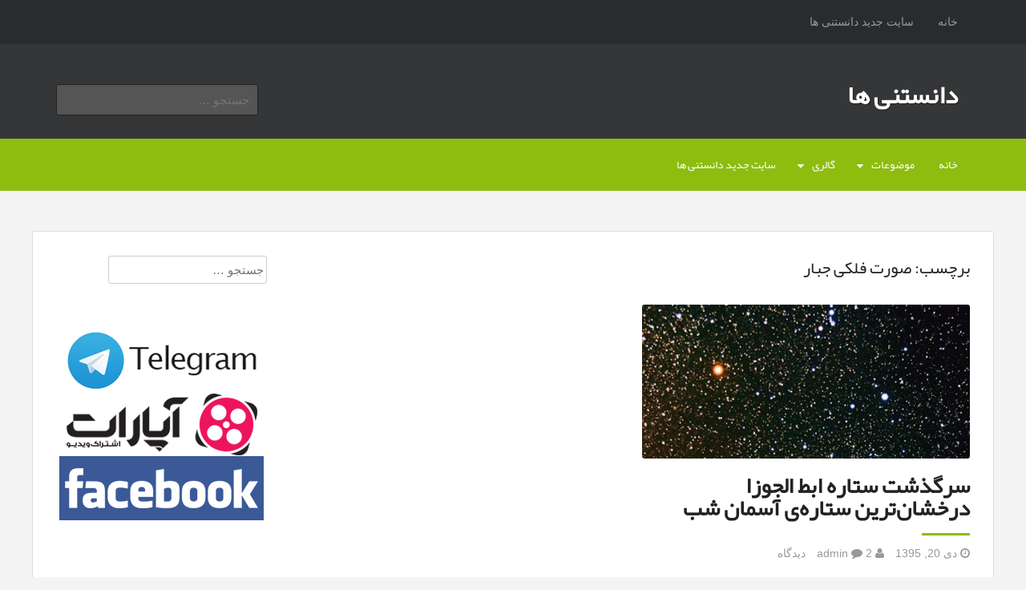

--- FILE ---
content_type: text/html; charset=UTF-8
request_url: https://scinote.ir/tag/%D8%B5%D9%88%D8%B1%D8%AA-%D9%81%D9%84%DA%A9%DB%8C-%D8%AC%D8%A8%D8%A7%D8%B1/
body_size: 8238
content:
<!DOCTYPE html>
<html dir="rtl" lang="fa-IR" prefix="og: http://ogp.me/ns# fb: http://ogp.me/ns/fb# video: http://ogp.me/ns/video# ya: http://webmaster.yandex.ru/vocabularies/">
<head>
<meta charset="UTF-8">
<meta name="viewport" content="width=device-width, initial-scale=1">

<link rel="profile" href="https://gmpg.org/xfn/11">
<link rel="pingback" href="https://scinote.ir/xmlrpc.php">

<meta name='robots' content='max-image-preview:large' />
<meta name="geo.placename" content="" /><meta name="geo.position" content=";" /><meta name="geo.region" content="" />
<!-- This site is optimized with the Yoast SEO Premium plugin v6.2 - https://yoa.st/1yg?utm_content=6.2 -->
<title>صورت فلکی جبار بایگانی - دانستنی ها</title>
<link rel="canonical" href="https://scinote.ir/tag/%d8%b5%d9%88%d8%b1%d8%aa-%d9%81%d9%84%da%a9%db%8c-%d8%ac%d8%a8%d8%a7%d8%b1/" />
<meta property="og:locale" content="fa_IR" />
<meta property="og:type" content="object" />
<meta property="place:location:latitude" content=""/>
<meta property="place:location:longitude" content=""/>
<meta property="business:contact_data:street_address" content=""/>
<meta property="business:contact_data:locality" content=""/>
<meta property="business:contact_data:country_name" content=""/>
<meta property="business:contact_data:postal_code" content=""/>
<meta property="business:contact_data:website" content="https://scinote.ir/"/>
<meta property="og:title" content="صورت فلکی جبار بایگانی - دانستنی ها" />
<meta property="og:url" content="https://scinote.ir/tag/%d8%b5%d9%88%d8%b1%d8%aa-%d9%81%d9%84%da%a9%db%8c-%d8%ac%d8%a8%d8%a7%d8%b1/" />
<meta property="og:site_name" content="دانستنی ها" />
<meta property="fb:admins" content="ali.ghoddosi.3" />
<meta name="twitter:card" content="summary" />
<meta name="twitter:title" content="صورت فلکی جبار بایگانی - دانستنی ها" />
<script type='application/ld+json'>{"@context":"http:\/\/schema.org","@type":"WebSite","@id":"#website","url":"https:\/\/scinote.ir\/","name":"\u062f\u0627\u0646\u0633\u062a\u0646\u06cc \u0647\u0627\u06cc \u0639\u0644\u0645\u06cc \u0648 \u062a\u0627\u0631\u06cc\u062e\u06cc","alternateName":"\u062f\u0627\u0646\u0633\u062a\u0646\u06cc \u0647\u0627\u06cc \u0639\u0644\u0645\u06cc \u062e\u0648\u0627\u0646\u062f\u0646\u06cc","potentialAction":{"@type":"SearchAction","target":"https:\/\/scinote.ir\/?s={search_term_string}","query-input":"required name=search_term_string"}}</script>
<script type='application/ld+json'>{"@context":"http:\/\/schema.org","@type":"Person","url":"https:\/\/scinote.ir\/tag\/%d8%b5%d9%88%d8%b1%d8%aa-%d9%81%d9%84%da%a9%db%8c-%d8%ac%d8%a8%d8%a7%d8%b1\/","sameAs":["https:\/\/www.facebook.com\/webscinote"],"@id":"#person","name":"\u0639\u0644\u06cc \u0642\u062f\u0648\u0633\u06cc"}</script>
<!-- / Yoast SEO Premium plugin. -->

<link rel="alternate" type="application/rss+xml" title="دانستنی ها &raquo; خوراک" href="https://scinote.ir/feed/" />
<link rel="alternate" type="application/rss+xml" title="دانستنی ها &raquo; خوراک دیدگاه‌ها" href="https://scinote.ir/comments/feed/" />
<link rel="alternate" type="application/rss+xml" title="دانستنی ها &raquo; صورت فلکی جبار خوراک برچسب" href="https://scinote.ir/tag/%d8%b5%d9%88%d8%b1%d8%aa-%d9%81%d9%84%da%a9%db%8c-%d8%ac%d8%a8%d8%a7%d8%b1/feed/" />
<style id='wp-img-auto-sizes-contain-inline-css' type='text/css'>
img:is([sizes=auto i],[sizes^="auto," i]){contain-intrinsic-size:3000px 1500px}
/*# sourceURL=wp-img-auto-sizes-contain-inline-css */
</style>
<style id='wp-emoji-styles-inline-css' type='text/css'>

	img.wp-smiley, img.emoji {
		display: inline !important;
		border: none !important;
		box-shadow: none !important;
		height: 1em !important;
		width: 1em !important;
		margin: 0 0.07em !important;
		vertical-align: -0.1em !important;
		background: none !important;
		padding: 0 !important;
	}
/*# sourceURL=wp-emoji-styles-inline-css */
</style>
<style id='wp-block-library-inline-css' type='text/css'>
:root{--wp-block-synced-color:#7a00df;--wp-block-synced-color--rgb:122,0,223;--wp-bound-block-color:var(--wp-block-synced-color);--wp-editor-canvas-background:#ddd;--wp-admin-theme-color:#007cba;--wp-admin-theme-color--rgb:0,124,186;--wp-admin-theme-color-darker-10:#006ba1;--wp-admin-theme-color-darker-10--rgb:0,107,160.5;--wp-admin-theme-color-darker-20:#005a87;--wp-admin-theme-color-darker-20--rgb:0,90,135;--wp-admin-border-width-focus:2px}@media (min-resolution:192dpi){:root{--wp-admin-border-width-focus:1.5px}}.wp-element-button{cursor:pointer}:root .has-very-light-gray-background-color{background-color:#eee}:root .has-very-dark-gray-background-color{background-color:#313131}:root .has-very-light-gray-color{color:#eee}:root .has-very-dark-gray-color{color:#313131}:root .has-vivid-green-cyan-to-vivid-cyan-blue-gradient-background{background:linear-gradient(135deg,#00d084,#0693e3)}:root .has-purple-crush-gradient-background{background:linear-gradient(135deg,#34e2e4,#4721fb 50%,#ab1dfe)}:root .has-hazy-dawn-gradient-background{background:linear-gradient(135deg,#faaca8,#dad0ec)}:root .has-subdued-olive-gradient-background{background:linear-gradient(135deg,#fafae1,#67a671)}:root .has-atomic-cream-gradient-background{background:linear-gradient(135deg,#fdd79a,#004a59)}:root .has-nightshade-gradient-background{background:linear-gradient(135deg,#330968,#31cdcf)}:root .has-midnight-gradient-background{background:linear-gradient(135deg,#020381,#2874fc)}:root{--wp--preset--font-size--normal:16px;--wp--preset--font-size--huge:42px}.has-regular-font-size{font-size:1em}.has-larger-font-size{font-size:2.625em}.has-normal-font-size{font-size:var(--wp--preset--font-size--normal)}.has-huge-font-size{font-size:var(--wp--preset--font-size--huge)}.has-text-align-center{text-align:center}.has-text-align-left{text-align:left}.has-text-align-right{text-align:right}.has-fit-text{white-space:nowrap!important}#end-resizable-editor-section{display:none}.aligncenter{clear:both}.items-justified-left{justify-content:flex-start}.items-justified-center{justify-content:center}.items-justified-right{justify-content:flex-end}.items-justified-space-between{justify-content:space-between}.screen-reader-text{border:0;clip-path:inset(50%);height:1px;margin:-1px;overflow:hidden;padding:0;position:absolute;width:1px;word-wrap:normal!important}.screen-reader-text:focus{background-color:#ddd;clip-path:none;color:#444;display:block;font-size:1em;height:auto;left:5px;line-height:normal;padding:15px 23px 14px;text-decoration:none;top:5px;width:auto;z-index:100000}html :where(.has-border-color){border-style:solid}html :where([style*=border-top-color]){border-top-style:solid}html :where([style*=border-right-color]){border-right-style:solid}html :where([style*=border-bottom-color]){border-bottom-style:solid}html :where([style*=border-left-color]){border-left-style:solid}html :where([style*=border-width]){border-style:solid}html :where([style*=border-top-width]){border-top-style:solid}html :where([style*=border-right-width]){border-right-style:solid}html :where([style*=border-bottom-width]){border-bottom-style:solid}html :where([style*=border-left-width]){border-left-style:solid}html :where(img[class*=wp-image-]){height:auto;max-width:100%}:where(figure){margin:0 0 1em}html :where(.is-position-sticky){--wp-admin--admin-bar--position-offset:var(--wp-admin--admin-bar--height,0px)}@media screen and (max-width:600px){html :where(.is-position-sticky){--wp-admin--admin-bar--position-offset:0px}}
/*wp_block_styles_on_demand_placeholder:697127e8636bc*/
/*# sourceURL=wp-block-library-inline-css */
</style>
<style id='classic-theme-styles-inline-css' type='text/css'>
/*! This file is auto-generated */
.wp-block-button__link{color:#fff;background-color:#32373c;border-radius:9999px;box-shadow:none;text-decoration:none;padding:calc(.667em + 2px) calc(1.333em + 2px);font-size:1.125em}.wp-block-file__button{background:#32373c;color:#fff;text-decoration:none}
/*# sourceURL=/wp-includes/css/classic-themes.min.css */
</style>
<link rel='stylesheet' id='ppv-public-css' href='https://scinote.ir/wp-content/plugins/document-emberdder/build/public.css?ver=2.0.3' type='text/css' media='all' />
<link rel='stylesheet' id='animate-css' href='https://scinote.ir/wp-content/themes/Lexicon-rokesh.ir/css/animate.css?ver=6.9' type='text/css' media='all' />
<link rel='stylesheet' id='fontawesome-css' href='https://scinote.ir/wp-content/themes/Lexicon-rokesh.ir/css/font-awesome.css?ver=6.9' type='text/css' media='all' />
<link rel='stylesheet' id='bootstrap-css' href='https://scinote.ir/wp-content/themes/Lexicon-rokesh.ir/bootstrap/bootstrap.css?ver=6.9' type='text/css' media='all' />
<link rel='stylesheet' id='fabthemes-style-css' href='https://scinote.ir/wp-content/themes/Lexicon-rokesh.ir/style.css?ver=6.9' type='text/css' media='all' />
<link rel='stylesheet' id='theme-css' href='https://scinote.ir/wp-content/themes/Lexicon-rokesh.ir/theme.css?ver=6.9' type='text/css' media='all' />
<link rel='stylesheet' id='responsive-css' href='https://scinote.ir/wp-content/themes/Lexicon-rokesh.ir/css/responsive.css?ver=6.9' type='text/css' media='all' />
<link rel='stylesheet' id='custom-css' href='https://scinote.ir/wp-content/themes/Lexicon-rokesh.ir/css/custom.php?ver=6.9' type='text/css' media='all' />
<script type="text/javascript" src="https://scinote.ir/wp-content/plugins/document-emberdder/build/public.js?ver=2.0.3" id="ppv-public-js"></script>
<script type="text/javascript" src="https://scinote.ir/wp-includes/js/jquery/jquery.min.js?ver=3.7.1" id="jquery-core-js"></script>
<script type="text/javascript" src="https://scinote.ir/wp-includes/js/jquery/jquery-migrate.min.js?ver=3.4.1" id="jquery-migrate-js"></script>
<link rel="https://api.w.org/" href="https://scinote.ir/wp-json/" /><link rel="alternate" title="JSON" type="application/json" href="https://scinote.ir/wp-json/wp/v2/tags/1462" /><link rel="EditURI" type="application/rsd+xml" title="RSD" href="https://scinote.ir/xmlrpc.php?rsd" />
<link rel="stylesheet" href="https://scinote.ir/wp-content/themes/Lexicon-rokesh.ir/rtl.css" type="text/css" media="screen" /><meta name="generator" content="WordPress 6.9" />
<!-- Analytics by WP Statistics - https://wp-statistics.com -->
</head>

<body data-rsssl=1 class="rtl archive tag tag-1462 wp-theme-Lexicon-rokeshir group-blog">
<div id="page" class="hfeed site">

	<nav id="top-navigation" class="top-navigation" role="navigation">
		<div class="container"> <div class="row"> 
			<div class="col-md-12">
				<div id="topnav" class="menu"><ul>
<li ><a href="https://scinote.ir/">خانه</a></li><li class="page_item page-item-1830"><a href="https://scinote.ir/%d8%b3%d8%a7%db%8c%d8%aa-%d8%ac%d8%af%db%8c%d8%af-%d8%af%d8%a7%d9%86%d8%b3%d8%aa%d9%86%db%8c-%d9%87%d8%a7/">سایت جدید دانستنی ها</a></li>
</ul></div>

			</div>
		</div></div>
	</nav><!-- #top-navigation -->

	<header id="masthead" class="site-header" role="banner">
		<div class="container"> <div class="row"> 
			<div class="col-sm-6">
				<div class="site-branding">
					
					<h1 class="site-title logo"><a id="blogname" rel="home" href="https://scinote.ir/" title="دانستنی ها">دانستنی ها</a></h1>
	
					<h2 class="site-description"></h2>
				</div>
			</div>
			<div class="col-sm-6">
				<div class="search-box">
					<form role="search" method="get" class="search-form" action="https://scinote.ir/">
				<label>
					<span class="screen-reader-text">جستجو برای:</span>
					<input type="search" class="search-field" placeholder="جستجو &hellip;" value="" name="s" />
				</label>
				<input type="submit" class="search-submit" value="جستجو" />
			</form>				</div>
			</div>
		</div></div>
	</header><!-- #masthead -->

	<nav id="site-navigation" class="main-navigation" role="navigation">
		<div class="container"> <div class="row"> 
			<div class="col-md-12">
				<div class="menu-%d9%85%d9%88%d8%b6%d9%88%d8%b9%d8%a7%d8%aa-container"><ul id="subnav" class="menu"><li id="menu-item-66" class="menu-item menu-item-type-custom menu-item-object-custom menu-item-home menu-item-66"><a href="https://scinote.ir/">خانه</a></li>
<li id="menu-item-22" class="menu-item menu-item-type-taxonomy menu-item-object-category menu-item-has-children menu-item-22"><a href="https://scinote.ir/category/threads/">موضوعات</a>
<ul class="sub-menu">
	<li id="menu-item-23" class="menu-item menu-item-type-taxonomy menu-item-object-category menu-item-23"><a href="https://scinote.ir/category/threads/fourth-dimension/">بعدچهارم</a></li>
	<li id="menu-item-42" class="menu-item menu-item-type-taxonomy menu-item-object-category menu-item-42"><a href="https://scinote.ir/category/threads/wonders/">عجایب</a></li>
	<li id="menu-item-24" class="menu-item menu-item-type-taxonomy menu-item-object-category menu-item-has-children menu-item-24"><a href="https://scinote.ir/category/threads/date/">تاریخ</a>
	<ul class="sub-menu">
		<li id="menu-item-25" class="menu-item menu-item-type-taxonomy menu-item-object-category menu-item-25"><a href="https://scinote.ir/category/threads/date/history-of-iran/">تاریخ ایران</a></li>
		<li id="menu-item-26" class="menu-item menu-item-type-taxonomy menu-item-object-category menu-item-26"><a href="https://scinote.ir/category/threads/date/world-history/">تاریخ جهان</a></li>
		<li id="menu-item-27" class="menu-item menu-item-type-taxonomy menu-item-object-category menu-item-27"><a href="https://scinote.ir/category/threads/date/art-history/">تاریخ هنر</a></li>
	</ul>
</li>
	<li id="menu-item-50" class="menu-item menu-item-type-taxonomy menu-item-object-category menu-item-has-children menu-item-50"><a href="https://scinote.ir/category/threads/galaxy-and-space/">کهکشان و فضا</a>
	<ul class="sub-menu">
		<li id="menu-item-52" class="menu-item menu-item-type-taxonomy menu-item-object-category menu-item-52"><a href="https://scinote.ir/category/threads/galaxy-and-space/astronomy/">نجوم</a></li>
		<li id="menu-item-51" class="menu-item menu-item-type-taxonomy menu-item-object-category menu-item-51"><a href="https://scinote.ir/category/threads/galaxy-and-space/alien/">فرازمینی ها</a></li>
		<li id="menu-item-53" class="menu-item menu-item-type-taxonomy menu-item-object-category menu-item-53"><a href="https://scinote.ir/category/threads/galaxy-and-space/ufos/">یوفوها</a></li>
	</ul>
</li>
	<li id="menu-item-28" class="menu-item menu-item-type-taxonomy menu-item-object-category menu-item-has-children menu-item-28"><a href="https://scinote.ir/category/threads/armament/">جنگ افزار</a>
	<ul class="sub-menu">
		<li id="menu-item-29" class="menu-item menu-item-type-taxonomy menu-item-object-category menu-item-29"><a href="https://scinote.ir/category/threads/armament/weapons/">اسلحه ها</a></li>
		<li id="menu-item-30" class="menu-item menu-item-type-taxonomy menu-item-object-category menu-item-30"><a href="https://scinote.ir/category/threads/armament/weapons-armament/">جنگ افزارها</a></li>
		<li id="menu-item-31" class="menu-item menu-item-type-taxonomy menu-item-object-category menu-item-31"><a href="https://scinote.ir/category/threads/armament/cyber-weapons/">سلاح های سایبری</a></li>
		<li id="menu-item-32" class="menu-item menu-item-type-taxonomy menu-item-object-category menu-item-32"><a href="https://scinote.ir/category/threads/armament/unconventional-weapons/">سلاح های نا متعارف</a></li>
		<li id="menu-item-33" class="menu-item menu-item-type-taxonomy menu-item-object-category menu-item-33"><a href="https://scinote.ir/category/threads/armament/logistikas/">لجستیک</a></li>
	</ul>
</li>
	<li id="menu-item-34" class="menu-item menu-item-type-taxonomy menu-item-object-category menu-item-has-children menu-item-34"><a href="https://scinote.ir/category/threads/digital/">دیجیتال</a>
	<ul class="sub-menu">
		<li id="menu-item-35" class="menu-item menu-item-type-taxonomy menu-item-object-category menu-item-35"><a href="https://scinote.ir/category/threads/digital/electronic/">الکترونیک</a></li>
		<li id="menu-item-36" class="menu-item menu-item-type-taxonomy menu-item-object-category menu-item-36"><a href="https://scinote.ir/category/threads/digital/robotics/">رباتیک</a></li>
		<li id="menu-item-37" class="menu-item menu-item-type-taxonomy menu-item-object-category menu-item-37"><a href="https://scinote.ir/category/threads/digital/computer/">کامپیوتر</a></li>
		<li id="menu-item-38" class="menu-item menu-item-type-taxonomy menu-item-object-category menu-item-38"><a href="https://scinote.ir/category/threads/digital/mobile/">موبایل</a></li>
	</ul>
</li>
	<li id="menu-item-39" class="menu-item menu-item-type-taxonomy menu-item-object-category menu-item-has-children menu-item-39"><a href="https://scinote.ir/category/threads/health/">سلامت</a>
	<ul class="sub-menu">
		<li id="menu-item-40" class="menu-item menu-item-type-taxonomy menu-item-object-category menu-item-40"><a href="https://scinote.ir/category/threads/health/medical/">پزشکی</a></li>
		<li id="menu-item-41" class="menu-item menu-item-type-taxonomy menu-item-object-category menu-item-41"><a href="https://scinote.ir/category/threads/health/nutrition/">تغذیه</a></li>
	</ul>
</li>
	<li id="menu-item-43" class="menu-item menu-item-type-taxonomy menu-item-object-category menu-item-has-children menu-item-43"><a href="https://scinote.ir/category/threads/science/">علوم تجربی</a>
	<ul class="sub-menu">
		<li id="menu-item-44" class="menu-item menu-item-type-taxonomy menu-item-object-category menu-item-44"><a href="https://scinote.ir/category/threads/science/zoology/">جانورشناسی</a></li>
		<li id="menu-item-45" class="menu-item menu-item-type-taxonomy menu-item-object-category menu-item-45"><a href="https://scinote.ir/category/threads/science/paleontology/">دیرین شناسی</a></li>
		<li id="menu-item-46" class="menu-item menu-item-type-taxonomy menu-item-object-category menu-item-46"><a href="https://scinote.ir/category/threads/science/geology/">زمین شناسی</a></li>
		<li id="menu-item-47" class="menu-item menu-item-type-taxonomy menu-item-object-category menu-item-47"><a href="https://scinote.ir/category/threads/science/biology/">زیست شناسی</a></li>
		<li id="menu-item-48" class="menu-item menu-item-type-taxonomy menu-item-object-category menu-item-48"><a href="https://scinote.ir/category/threads/science/evolution-and-genetics/">فرگشت و ژنتیک</a></li>
		<li id="menu-item-49" class="menu-item menu-item-type-taxonomy menu-item-object-category menu-item-49"><a href="https://scinote.ir/category/threads/science/botanical/">گیاه شناسی</a></li>
	</ul>
</li>
</ul>
</li>
<li id="menu-item-930" class="menu-item menu-item-type-custom menu-item-object-custom menu-item-has-children menu-item-930"><a href="https://scinote.ir/akasbashi/">گالری</a>
<ul class="sub-menu">
	<li id="menu-item-931" class="menu-item menu-item-type-custom menu-item-object-custom menu-item-931"><a href="https://scinote.ir/akasbashi">عکاس باشی</a></li>
</ul>
</li>
<li id="menu-item-1831" class="menu-item menu-item-type-post_type menu-item-object-page menu-item-1831"><a href="https://scinote.ir/%d8%b3%d8%a7%db%8c%d8%aa-%d8%ac%d8%af%db%8c%d8%af-%d8%af%d8%a7%d9%86%d8%b3%d8%aa%d9%86%db%8c-%d9%87%d8%a7/">سایت جدید دانستنی ها</a></li>
</ul></div>			</div>
		</div></div>
	</nav><!-- #site-navigation -->

	<div id="content" class="site-content">
		<div class="container"> <div class="row"> 

<div class="col-md-9">

	<h2 class="section-title"> برچسب:  <span>صورت فلکی جبار</span> </h2>

	<section id="primary" class="content-area">
		<main id="main" class="site-main" role="main">
		<div class="row arc-cover">
		
										<div class="col-md-6">
				
<article id="post-908" class="post-908 post type-post status-publish format-standard has-post-thumbnail hentry category-galaxy-and-space category-astronomy tag-betelgeuse tag-1463 tag-1460 tag-1464 tag-1456 tag-1457 tag-1467 tag-1458 tag-1455 tag-1454 tag-1462 tag-1461 tag-1466 tag-1465">

				<a href="https://scinote.ir/%d8%b3%d8%b1%da%af%d8%b0%d8%b4%d8%aa-%d8%b3%d8%aa%d8%a7%d8%b1%d9%87-%d8%a7%d8%a8%d8%b7-%d8%a7%d9%84%d8%ac%d9%88%d8%b2%d8%a7/"> <img class="postimg" src="https://scinote.ir/wp-content/uploads/betelgeuse-1-620x328-768x360.jpg" alt="سرگذشت ستاره ابط الجوزا درخشان‌ترین ستاره‌ی آسمان شب" /> </a>
	
	<header class="entry-header">
		<h1 class="entry-title"><a href="https://scinote.ir/%d8%b3%d8%b1%da%af%d8%b0%d8%b4%d8%aa-%d8%b3%d8%aa%d8%a7%d8%b1%d9%87-%d8%a7%d8%a8%d8%b7-%d8%a7%d9%84%d8%ac%d9%88%d8%b2%d8%a7/" rel="bookmark">سرگذشت ستاره ابط الجوزا درخشان‌ترین ستاره‌ی آسمان شب</a></h1>
				<div class="entry-meta">
			<span class="posted-on"> <i class="fa fa-clock-o"></i> دی 20, 1395</span>
			<span class="by-line"> <i class="fa fa-user"></i> admin </span>
			<span class="comments-link"> <i class="fa fa-comment"></i> 2 دیدگاه </span>
		</div><!-- .entry-meta -->
			</header><!-- .entry-header -->

	<div class="entry-content">
		<p>ستاره ابط الجوزا (Betelgeuse) درخشان‌ترین ستاره‌ای است که در آسمان شب دیده می‌شود. این ابرستاره‌ی قرمزرنگ در صورت فلکی شکارچی (جبار) قرار دارد و تحقیقات دانشمندان نشان می‌دهد که دارای سرگذشت جالبی بوده است. این ستاره نه فقط به دلیل درخشش خیره‌کننده‌ی آن، بلکه به خاطر باستانی بودن و قرار داشتن در مرحله‌ی تبدیل به [&hellip;]</p>
	</div><!-- .entry-content -->

	<footer class="entry-footer">
		<span class="cat-links">منتشر شده در <a href="https://scinote.ir/category/threads/galaxy-and-space/" rel="category tag">کهکشان و فضا</a>, <a href="https://scinote.ir/category/threads/galaxy-and-space/astronomy/" rel="category tag">نجوم</a></span><span class="tags-links">برچسب <a href="https://scinote.ir/tag/betelgeuse/" rel="tag">Betelgeuse</a>, <a href="https://scinote.ir/tag/%d8%a2%d9%84%d9%81%d8%a7%db%8c-%d8%b4%da%a9%d8%a7%d8%b1%da%86%db%8c/" rel="tag">آلفای شکارچی</a>, <a href="https://scinote.ir/tag/%d8%a7%d8%a8%d8%b1%d8%b3%d8%aa%d8%a7%d8%b1%d9%87%e2%80%8c%db%8c-%d9%82%d8%b1%d9%85%d8%b2%d8%b1%d9%86%da%af/" rel="tag">ابرستاره‌ی قرمزرنگ</a>, <a href="https://scinote.ir/tag/%d8%a7%d8%a8%d8%b1%d8%ba%d9%88%d9%84-%d9%82%d8%b1%d9%85%d8%b2%d8%b1%d9%86%da%af/" rel="tag">ابرغول قرمزرنگ</a>, <a href="https://scinote.ir/tag/%d8%a7%d8%a8%d8%b7-%d8%a7%d9%84%d8%ac%d9%88%d8%b2%d8%a7/" rel="tag">ابط الجوزا</a>, <a href="https://scinote.ir/tag/%d8%a7%d8%a8%d8%b7-%d8%a7%d9%84%d8%ac%d9%88%d8%b2%d8%a7-%d8%af%d8%b1%d8%ae%d8%b4%d8%a7%d9%86%e2%80%8c%d8%aa%d8%b1%db%8c%d9%86-%d8%b3%d8%aa%d8%a7%d8%b1%d9%87%e2%80%8c%db%8c-%d8%a2%d8%b3%d9%85%d8%a7/" rel="tag">ابط الجوزا درخشان‌ترین ستاره‌ی آسمان</a>, <a href="https://scinote.ir/tag/%d8%a7%d9%86%d9%81%d8%ac%d8%a7%d8%b1-%d8%a7%d8%a8%d8%b1%d9%86%d9%88%d8%a7%d8%ae%d8%aa%d8%b1%db%8c/" rel="tag">انفجار ابرنواختری</a>, <a href="https://scinote.ir/tag/%d8%af%d8%b1%d8%ae%d8%b4%d8%a7%d9%86%e2%80%8c%d8%aa%d8%b1%db%8c%d9%86-%d8%b3%d8%aa%d8%a7%d8%b1%d9%87%e2%80%8c%db%8c-%d8%a2%d8%b3%d9%85%d8%a7%d9%86-%d8%b4%d8%a8/" rel="tag">درخشان‌ترین ستاره‌ی آسمان شب</a>, <a href="https://scinote.ir/tag/%d8%b3%d8%aa%d8%a7%d8%b1%d9%87-%d8%a7%d8%a8%d8%b7-%d8%a7%d9%84%d8%ac%d9%88%d8%b2%d8%a7/" rel="tag">ستاره ابط الجوزا</a>, <a href="https://scinote.ir/tag/%d8%b3%d8%b1%da%af%d8%b0%d8%b4%d8%aa-%d8%b3%d8%aa%d8%a7%d8%b1%d9%87-%d8%a7%d8%a8%d8%b7-%d8%a7%d9%84%d8%ac%d9%88%d8%b2%d8%a7/" rel="tag">سرگذشت ستاره ابط الجوزا</a>, <a href="https://scinote.ir/tag/%d8%b5%d9%88%d8%b1%d8%aa-%d9%81%d9%84%da%a9%db%8c-%d8%ac%d8%a8%d8%a7%d8%b1/" rel="tag">صورت فلکی جبار</a>, <a href="https://scinote.ir/tag/%d8%b5%d9%88%d8%b1%d8%aa-%d9%81%d9%84%da%a9%db%8c-%d8%b4%da%a9%d8%a7%d8%b1%da%86%db%8c/" rel="tag">صورت فلکی شکارچی</a>, <a href="https://scinote.ir/tag/%d9%86%d9%87%d9%85%db%8c%d9%86-%d8%b3%d8%aa%d8%a7%d8%b1%d9%87%e2%80%8c%db%8c-%d8%af%d8%b1%d8%ae%d8%b4%d8%a7%d9%86-%d8%a2%d8%b3%d9%85%d8%a7%d9%86/" rel="tag">نهمین ستاره‌ی درخشان آسمان</a>, <a href="https://scinote.ir/tag/%d9%86%d9%87%d9%85%db%8c%d9%86-%d8%b3%d8%aa%d8%a7%d8%b1%d9%87%e2%80%8c%db%8c-%d8%af%d8%b1%d8%ae%d8%b4%d8%a7%d9%86-%d8%a2%d8%b3%d9%85%d8%a7%d9%86-%d8%b4%d8%a8/" rel="tag">نهمین ستاره‌ی درخشان آسمان شب</a></span>	</footer><!-- .entry-footer -->
</article><!-- #post-## -->
				</div>
						<div class="clear"></div>
			<div class="col-md-12">
							</div>

				</div>
		</main><!-- #main -->
	</section><!-- #primary -->
</div>
<div class="col-md-3">
<div id="secondary" class="widget-area" role="complementary">
	<aside id="search-2" class="widget widget_search"><form role="search" method="get" class="search-form" action="https://scinote.ir/">
				<label>
					<span class="screen-reader-text">جستجو برای:</span>
					<input type="search" class="search-field" placeholder="جستجو &hellip;" value="" name="s" />
				</label>
				<input type="submit" class="search-submit" value="جستجو" />
			</form></aside><aside id="text-2" class="widget widget_text">			<div class="textwidget"><a href="http://telegram.me/scinote"><img class="aligncenter size-full wp-image-609" src="https://scinote.ir/wp-content/uploads/1.png" alt="کانال تلگرام دانستنی ها" width="255" height="80" /></a>

<a href="http://www.aparat.com/scinote"><img class="aligncenter size-full wp-image-610" src="https://scinote.ir/wp-content/uploads/3.png" alt="کانال آپارات دانستنی ها" width="255" height="80" /></a>

<a href="https://www.facebook.com/webscinote"><img class="aligncenter size-full wp-image-611" src="https://scinote.ir/wp-content/uploads/2.png" alt="فیس بوک دانستنی ها" width="255" height="80" /></a></div>
		</aside><aside id="text-5" class="widget widget_text">			<div class="textwidget"><p>&nbsp;</p>
<p><strong>سایت های مفید</strong><br />
<a href="http://dlcatalog.ir/">دانلود کاتالوگ</a><br />
<a href="https://kashanonline.com/%d8%a8%db%8c%d9%84%d8%a8%d9%88%d8%b1%d8%af-%d9%88-%d8%aa%d8%a8%d9%84%db%8c%d8%ba%d8%a7%d8%aa-%d9%85%d8%ad%db%8c%d8%b7%db%8c-%da%a9%d8%a7%d8%b4%d8%a7%d9%86/">سفارش بیلبورد</a><br />
<a href="https://sinuheuniform.com/">فروشگاه پوشاک پزشکی</a><br />
<a href="https://fabsazeh.com/">سوله سازی</a><br />
<a href="https://scinote.ir/%d9%84%db%8c%d8%b3%d8%aa-%d8%ae%d8%b4%da%a9%d8%b4%d9%88%db%8c%db%8c%d9%87%d8%a7%db%8c-%da%a9%d8%a7%d8%b4%d8%a7%d9%86-%d8%b1%d8%a7%d9%87%d9%86%d9%85%d8%a7%db%8c-%da%a9%d8%a7%d9%85%d9%84/">خشکشویی های کاشان</a></p>
</div>
		</aside>	<div class="squarebanner clearfix">
	<h3 class="sidetitl"> تبلیغات </h3>
<ul>
<li>
<a rel="nofollow" href=" " title=""><img src="" alt="" style="vertical-align:bottom;" /></a>
</li>			

<li>
<a rel="nofollow" href="" title=""><img src="" alt="" style="vertical-align:bottom;" /></a>
</li>

<li>
<a rel="nofollow" href="" title=""><img src="" alt="" style="vertical-align:bottom;" /></a>
</li>

<li>
<a rel="nofollow" href="" title=""><img src="" alt="" style="vertical-align:bottom;" /></a>
</li>
</ul>
</div>	
</div><!-- #secondary -->
</div>
		</div></div>
	</div><!-- #content -->

	<div id="footer-widgets" class="clearfix">
		<div class="container"> <div class="row"> 
					</div></div>
	</div>

	<footer id="colophon" class="site-footer" role="contentinfo">
		<div class="container"> <div class="row"> 
			<div class="col-md-12"> 
				<div class="site-info">
				کپی رایت &copy; 2026 <a href="https://scinote.ir" title="دانستنی ها">دانستنی ها</a> -  <br>
			
			</div>
		</div></div>
	</footer><!-- #colophon -->
</div><!-- #page -->

<script type="speculationrules">
{"prefetch":[{"source":"document","where":{"and":[{"href_matches":"/*"},{"not":{"href_matches":["/wp-*.php","/wp-admin/*","/wp-content/uploads/*","/wp-content/*","/wp-content/plugins/*","/wp-content/themes/Lexicon-rokesh.ir/*","/*\\?(.+)"]}},{"not":{"selector_matches":"a[rel~=\"nofollow\"]"}},{"not":{"selector_matches":".no-prefetch, .no-prefetch a"}}]},"eagerness":"conservative"}]}
</script>
<script type="text/javascript">var elLogo = document.getElementById("ft_logo"); if (elLogo) {elLogo.style.maxHeight = elLogo.getAttribute("relHeight") ? elLogo.getAttribute("relHeight") + "px" : "100px";} if (elLogo) {elLogo.style.maxWidth = elLogo.getAttribute("relWidth") ? elLogo.getAttribute("relWidth") + "px" : "100px";}</script><script type="text/javascript" src="https://scinote.ir/wp-content/themes/Lexicon-rokesh.ir/bootstrap/bootstrap.min.js?ver=20120206" id="bootstrap-js"></script>
<script type="text/javascript" src="https://scinote.ir/wp-content/themes/Lexicon-rokesh.ir/js/tinynav.js?ver=20120206" id="tinynav-js"></script>
<script type="text/javascript" src="https://scinote.ir/wp-content/themes/Lexicon-rokesh.ir/js/effects.js?ver=20120206" id="effects-js"></script>
<script type="text/javascript" src="https://scinote.ir/wp-content/themes/Lexicon-rokesh.ir/js/navigation.js?ver=20120206" id="fabthemes-navigation-js"></script>
<script type="text/javascript" src="https://scinote.ir/wp-content/themes/Lexicon-rokesh.ir/js/skip-link-focus-fix.js?ver=20130115" id="fabthemes-skip-link-focus-fix-js"></script>
<script id="wp-emoji-settings" type="application/json">
{"baseUrl":"https://s.w.org/images/core/emoji/17.0.2/72x72/","ext":".png","svgUrl":"https://s.w.org/images/core/emoji/17.0.2/svg/","svgExt":".svg","source":{"concatemoji":"https://scinote.ir/wp-includes/js/wp-emoji-release.min.js?ver=6.9"}}
</script>
<script type="module">
/* <![CDATA[ */
/*! This file is auto-generated */
const a=JSON.parse(document.getElementById("wp-emoji-settings").textContent),o=(window._wpemojiSettings=a,"wpEmojiSettingsSupports"),s=["flag","emoji"];function i(e){try{var t={supportTests:e,timestamp:(new Date).valueOf()};sessionStorage.setItem(o,JSON.stringify(t))}catch(e){}}function c(e,t,n){e.clearRect(0,0,e.canvas.width,e.canvas.height),e.fillText(t,0,0);t=new Uint32Array(e.getImageData(0,0,e.canvas.width,e.canvas.height).data);e.clearRect(0,0,e.canvas.width,e.canvas.height),e.fillText(n,0,0);const a=new Uint32Array(e.getImageData(0,0,e.canvas.width,e.canvas.height).data);return t.every((e,t)=>e===a[t])}function p(e,t){e.clearRect(0,0,e.canvas.width,e.canvas.height),e.fillText(t,0,0);var n=e.getImageData(16,16,1,1);for(let e=0;e<n.data.length;e++)if(0!==n.data[e])return!1;return!0}function u(e,t,n,a){switch(t){case"flag":return n(e,"\ud83c\udff3\ufe0f\u200d\u26a7\ufe0f","\ud83c\udff3\ufe0f\u200b\u26a7\ufe0f")?!1:!n(e,"\ud83c\udde8\ud83c\uddf6","\ud83c\udde8\u200b\ud83c\uddf6")&&!n(e,"\ud83c\udff4\udb40\udc67\udb40\udc62\udb40\udc65\udb40\udc6e\udb40\udc67\udb40\udc7f","\ud83c\udff4\u200b\udb40\udc67\u200b\udb40\udc62\u200b\udb40\udc65\u200b\udb40\udc6e\u200b\udb40\udc67\u200b\udb40\udc7f");case"emoji":return!a(e,"\ud83e\u1fac8")}return!1}function f(e,t,n,a){let r;const o=(r="undefined"!=typeof WorkerGlobalScope&&self instanceof WorkerGlobalScope?new OffscreenCanvas(300,150):document.createElement("canvas")).getContext("2d",{willReadFrequently:!0}),s=(o.textBaseline="top",o.font="600 32px Arial",{});return e.forEach(e=>{s[e]=t(o,e,n,a)}),s}function r(e){var t=document.createElement("script");t.src=e,t.defer=!0,document.head.appendChild(t)}a.supports={everything:!0,everythingExceptFlag:!0},new Promise(t=>{let n=function(){try{var e=JSON.parse(sessionStorage.getItem(o));if("object"==typeof e&&"number"==typeof e.timestamp&&(new Date).valueOf()<e.timestamp+604800&&"object"==typeof e.supportTests)return e.supportTests}catch(e){}return null}();if(!n){if("undefined"!=typeof Worker&&"undefined"!=typeof OffscreenCanvas&&"undefined"!=typeof URL&&URL.createObjectURL&&"undefined"!=typeof Blob)try{var e="postMessage("+f.toString()+"("+[JSON.stringify(s),u.toString(),c.toString(),p.toString()].join(",")+"));",a=new Blob([e],{type:"text/javascript"});const r=new Worker(URL.createObjectURL(a),{name:"wpTestEmojiSupports"});return void(r.onmessage=e=>{i(n=e.data),r.terminate(),t(n)})}catch(e){}i(n=f(s,u,c,p))}t(n)}).then(e=>{for(const n in e)a.supports[n]=e[n],a.supports.everything=a.supports.everything&&a.supports[n],"flag"!==n&&(a.supports.everythingExceptFlag=a.supports.everythingExceptFlag&&a.supports[n]);var t;a.supports.everythingExceptFlag=a.supports.everythingExceptFlag&&!a.supports.flag,a.supports.everything||((t=a.source||{}).concatemoji?r(t.concatemoji):t.wpemoji&&t.twemoji&&(r(t.twemoji),r(t.wpemoji)))});
//# sourceURL=https://scinote.ir/wp-includes/js/wp-emoji-loader.min.js
/* ]]> */
</script>

</body>
</html>
